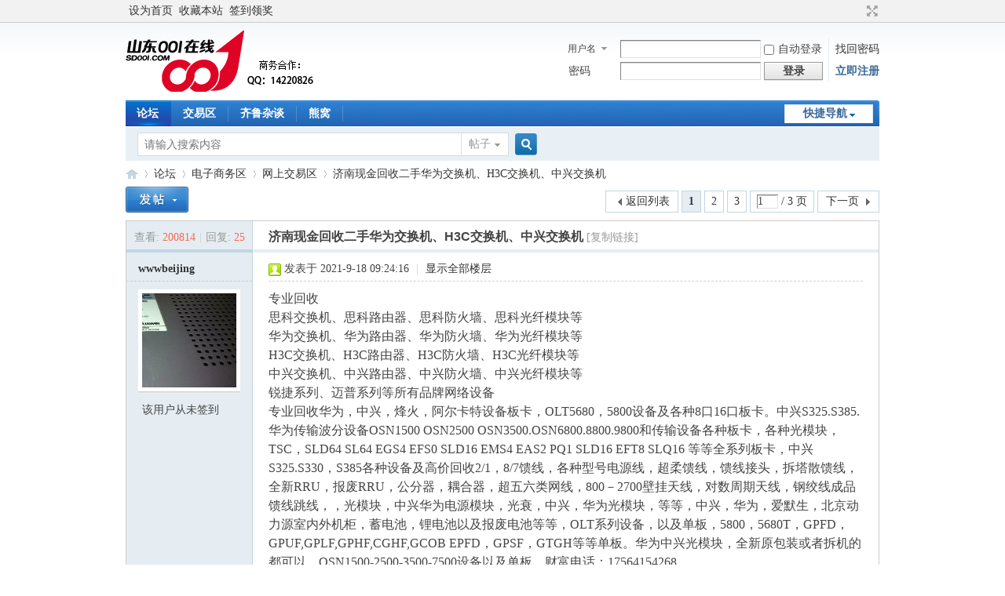

--- FILE ---
content_type: text/html; charset=gbk
request_url: http://sd001.com/10229680p1p1
body_size: 10044
content:
<!DOCTYPE html PUBLIC "-//W3C//DTD XHTML 1.0 Transitional//EN" "http://www.w3.org/TR/xhtml1/DTD/xhtml1-transitional.dtd">
<html xmlns="http://www.w3.org/1999/xhtml">
<head>
<meta http-equiv="Content-Type" content="text/html; charset=gbk" />
<title>济南现金回收二手华为交换机、H3C交换机、中兴交换机-山东001在线 -  Powered by Discuz!</title>
<link href="http://sd001.com/10229680p1p1" rel="canonical" />
<meta name="keywords" content="济南现金回收二手华为交换机、H3C交换机、中兴交换机-济南-网上交易区-山东001在线-济南论坛" />
<meta name="description" content="济南现金回收二手华为交换机、H3C交换机、中兴交换机-济南-专业回收思科交换机、思科路由器、思科防火墙、思科光纤模块等华为交换机、华为路由器、华为防火墙、华为光纤模块等H3C交换机、H3C路由器、H3C防火墙、H3C光纤模块等 ...-网上交易区-山东001在线-济南论坛 " />
<meta name="generator" content="Discuz! X3.4" />
<meta name="author" content="Discuz! Team and Comsenz UI Team" />
<meta name="copyright" content="Discuz!" />
<meta name="MSSmartTagsPreventParsing" content="True" />
<meta http-equiv="MSThemeCompatible" content="Yes" />
<base href="http://sd001.com/" /><link rel="stylesheet" type="text/css" href="data/cache/style_1_common.css?u5Z" /><link rel="stylesheet" type="text/css" href="data/cache/style_1_forum_viewthread.css?u5Z" /><script type="text/javascript">var STYLEID = '1', STATICURL = 'static/', IMGDIR = 'static/image/common', VERHASH = 'u5Z', charset = 'gbk', discuz_uid = '0', cookiepre = 'kOV2_e69e_', cookiedomain = 'sd001.com', cookiepath = '/', showusercard = '1', attackevasive = '0', disallowfloat = 'newthread|reply', creditnotice = '1|存款|点,2|熊币|RMB,3|贡献值|点,4|经验|个,5|好评度|点', defaultstyle = '', REPORTURL = 'aHR0cDovL3NkMDAxLmNvbS8xMDIyOTY4MHAxcDE=', SITEURL = 'http://sd001.com/', JSPATH = 'data/cache/', CSSPATH = 'data/cache/style_', DYNAMICURL = '';</script>
<script src="data/cache/common.js?u5Z" type="text/javascript"></script>
<meta name="application-name" content="山东001在线" />
<meta name="msapplication-tooltip" content="山东001在线" />
<meta name="msapplication-task" content="name=首页;action-uri=http://sd001.com/portal.php;icon-uri=http://sd001.com/static/image/common/portal.ico" /><meta name="msapplication-task" content="name=论坛;action-uri=http://sd001.com/forum.php;icon-uri=http://sd001.com/static/image/common/bbs.ico" />
<meta name="msapplication-task" content="name=熊窝;action-uri=http://sd001.com/home.php;icon-uri=http://sd001.com/static/image/common/home.ico" /><link rel="archives" title="山东001在线" href="http://sd001.com/archiver/" />
<script src="data/cache/forum.js?u5Z" type="text/javascript"></script>
</head>

<body id="nv_forum" class="pg_viewthread" onkeydown="if(event.keyCode==27) return false;">
<div id="append_parent"></div><div id="ajaxwaitid"></div>
<div id="toptb" class="cl">
<div class="wp">
<div class="z"><a href="javascript:;"  onclick="setHomepage('http://m.sd001.com/');">设为首页</a><a href="http://m.sd001.com/"  onclick="addFavorite(this.href, '山东001在线');return false;">收藏本站</a><a href="plugin.php?id=dsu_paulsign:sign	" title="签到领奖" >签到领奖</a></div>
<div class="y">
<a id="switchblind" href="javascript:;" onclick="toggleBlind(this)" title="开启辅助访问" class="switchblind"></a>
<a href="javascript:;" id="switchwidth" onclick="widthauto(this)" title="切换到宽版" class="switchwidth">切换到宽版</a>
</div>
</div>
</div>

<div id="hd">
<div class="wp">
<div class="hdc cl"><h2><a href="./" title="山东001在线"><img src="static/image/common/logo.png" alt="山东001在线" border="0" /></a></h2><script src="data/cache/logging.js?u5Z" type="text/javascript"></script>
<form method="post" autocomplete="off" id="lsform" action="member.php?mod=logging&amp;action=login&amp;loginsubmit=yes&amp;infloat=yes&amp;lssubmit=yes" onsubmit="pwmd5('ls_password');return lsSubmit();">
<div class="fastlg cl">
<span id="return_ls" style="display:none"></span>
<div class="y pns">
<table cellspacing="0" cellpadding="0">
<tr>
<td>
<span class="ftid">
<select name="fastloginfield" id="ls_fastloginfield" width="40" tabindex="900">
<option value="username">用户名</option>
<option value="email">Email</option>
</select>
</span>
<script type="text/javascript">simulateSelect('ls_fastloginfield')</script>
</td>
<td><input type="text" name="username" id="ls_username" autocomplete="off" class="px vm" tabindex="901" /></td>
<td class="fastlg_l"><label for="ls_cookietime"><input type="checkbox" name="cookietime" id="ls_cookietime" class="pc" value="2592000" tabindex="903" />自动登录</label></td>
<td>&nbsp;<a href="javascript:;" onclick="showWindow('login', 'member.php?mod=logging&action=login&viewlostpw=1')">找回密码</a></td>
</tr>
<tr>
<td><label for="ls_password" class="z psw_w">密码</label></td>
<td><input type="password" name="password" id="ls_password" class="px vm" autocomplete="off" tabindex="902" /></td>
<td class="fastlg_l"><button type="submit" class="pn vm" tabindex="904" style="width: 75px;"><em>登录</em></button></td>
<td>&nbsp;<a href="member.php?mod=register" class="xi2 xw1">立即注册</a></td>
</tr>
</table>
<input type="hidden" name="formhash" value="a163c922" />
<input type="hidden" name="quickforward" value="yes" />
<input type="hidden" name="handlekey" value="ls" />
</div>
</div>
</form>

<script src="data/cache/md5.js?u5Z" type="text/javascript" reload="1"></script>
</div>

<div id="nv">
<a href="javascript:;" id="qmenu" onmouseover="delayShow(this, function () {showMenu({'ctrlid':'qmenu','pos':'34!','ctrlclass':'a','duration':2});showForummenu(251);})">快捷导航</a>
<ul><li class="a" id="mn_forum" onmouseover="showMenu({'ctrlid':this.id,'ctrlclass':'hover','duration':2})"><a href="forum.php" hidefocus="true" title="BBS"  >论坛<span>BBS</span></a></li><li id="mn_N7f6a" ><a href="/f251p1sd001" hidefocus="true"  >交易区</a></li><li id="mn_Na5f0" ><a href="/f316p1sd001" hidefocus="true"  >齐鲁杂谈</a></li><li id="mn_home_4" ><a href="home.php" hidefocus="true" title="Space"  >熊窝<span>Space</span></a></li></ul>
</div>
<ul class="p_pop h_pop" id="plugin_menu" style="display: none">  <li><a href="plugin.php?id=dsu_paulsign:sign" id="mn_plink_sign">每日签到</a></li>
 </ul>
<ul class="p_pop h_pop" id="mn_forum_menu" style="display: none"><li><a href="http://www.sd001.com/userapp.php" hidefocus="true" >娱乐</a></li></ul><div id="mu" class="cl">
</div><div id="scbar" class="cl">
<form id="scbar_form" method="post" autocomplete="off" onsubmit="searchFocus($('scbar_txt'))" action="search.php?searchsubmit=yes" target="_blank">
<input type="hidden" name="mod" id="scbar_mod" value="search" />
<input type="hidden" name="formhash" value="a163c922" />
<input type="hidden" name="srchtype" value="title" />
<input type="hidden" name="srhfid" value="251" />
<input type="hidden" name="srhlocality" value="forum::viewthread" />
<table cellspacing="0" cellpadding="0">
<tr>
<td class="scbar_icon_td"></td>
<td class="scbar_txt_td"><input type="text" name="srchtxt" id="scbar_txt" value="请输入搜索内容" autocomplete="off" x-webkit-speech speech /></td>
<td class="scbar_type_td"><a href="javascript:;" id="scbar_type" class="xg1" onclick="showMenu(this.id)" hidefocus="true">搜索</a></td>
<td class="scbar_btn_td"><button type="submit" name="searchsubmit" id="scbar_btn" sc="1" class="pn pnc" value="true"><strong class="xi2">搜索</strong></button></td>
<td class="scbar_hot_td">
<div id="scbar_hot">
</div>
</td>
</tr>
</table>
</form>
</div>
<ul id="scbar_type_menu" class="p_pop" style="display: none;"><li><a href="javascript:;" rel="curforum" fid="251" >本版</a></li><li><a href="javascript:;" rel="article">文章</a></li><li><a href="javascript:;" rel="forum" class="curtype">帖子</a></li><li><a href="javascript:;" rel="user">用户</a></li></ul>
<script type="text/javascript">
initSearchmenu('scbar', '');
</script>
</div>
</div>


<div id="wp" class="wp">
<script type="text/javascript">var fid = parseInt('251'), tid = parseInt('10229680');</script>

<script src="data/cache/forum_viewthread.js?u5Z" type="text/javascript"></script>
<script type="text/javascript">zoomstatus = parseInt(1);var imagemaxwidth = '600';var aimgcount = new Array();</script>

<style id="diy_style" type="text/css"></style>
<!--[diy=diynavtop]--><div id="diynavtop" class="area"></div><!--[/diy]-->
<div id="pt" class="bm cl">
<div class="z">
<a href="./" class="nvhm" title="首页">山东001在线</a><em>&raquo;</em><a href="forum.php">论坛</a> <em>&rsaquo;</em> <a href="forum.php?gid=138">电子商务区</a> <em>&rsaquo;</em> <a href="f251p1sd001">网上交易区</a> <em>&rsaquo;</em> <a href="10229680p1p1">济南现金回收二手华为交换机、H3C交换机、中兴交换机</a>
</div>
</div>

<style id="diy_style" type="text/css"></style>
<div class="wp">
<!--[diy=diy1]--><div id="diy1" class="area"></div><!--[/diy]-->
</div>

<div id="ct" class="wp cl">
<div id="pgt" class="pgs mbm cl ">
<div class="pgt"><div class="pg"><strong>1</strong><a href="10229680p2p1">2</a><a href="10229680p3p1">3</a><label><input type="text" name="custompage" class="px" size="2" title="输入页码，按回车快速跳转" value="1" onkeydown="if(event.keyCode==13) {window.location='forum.php?mod=viewthread&tid=10229680&amp;extra=page%3D1&amp;page='+this.value;; doane(event);}" /><span title="共 3 页"> / 3 页</span></label><a href="10229680p2p1" class="nxt">下一页</a></div></div>
<span class="y pgb"><a href="f251p1sd001">返回列表</a></span>
<a id="newspecial" onmouseover="$('newspecial').id = 'newspecialtmp';this.id = 'newspecial';showMenu({'ctrlid':this.id})" onclick="showWindow('newthread', 'forum.php?mod=post&action=newthread&fid=251')" href="javascript:;" title="发新帖"><img src="static/image/common/pn_post.png" alt="发新帖" /></a></div>



<div id="postlist" class="pl bm">
<table cellspacing="0" cellpadding="0">
<tr>
<td class="pls ptn pbn">
<div class="hm ptn">
<span class="xg1">查看:</span> <span class="xi1">200814</span><span class="pipe">|</span><span class="xg1">回复:</span> <span class="xi1">25</span>
</div>
</td>
<td class="plc ptm pbn vwthd">
<h1 class="ts">
<span id="thread_subject">济南现金回收二手华为交换机、H3C交换机、中兴交换机</span>
</h1>
<span class="xg1">
<a href="10229680p1p1" onclick="return copyThreadUrl(this, '山东001在线')" >[复制链接]</a>
</span>
</td>
</tr>
</table>


<table cellspacing="0" cellpadding="0" class="ad">
<tr>
<td class="pls">
</td>
<td class="plc">
</td>
</tr>
</table><div id="post_36280579" ><table id="pid36280579" class="plhin" summary="pid36280579" cellspacing="0" cellpadding="0">
<tr>
 <td class="pls" rowspan="2">
<div id="favatar36280579" class="pls cl favatar">
<div class="pi">
<div class="authi"><a href="space-uid-705371.html" target="_blank" class="xw1">wwwbeijing</a>
</div>
</div>
<div class="p_pop blk bui card_gender_" id="userinfo36280579" style="display: none; margin-top: -11px;">
<div class="m z">
<div id="userinfo36280579_ma"></div>
</div>
<div class="i y">
<div>
<strong><a href="space-uid-705371.html" target="_blank" class="xi2">wwwbeijing</a></strong>
<em>当前离线</em>
</div><dl class="cl">
<dt>积分</dt><dd><a href="home.php?mod=space&uid=705371&do=profile" target="_blank" class="xi2">2228</a></dd>
</dl><div class="imicn">
<a href="home.php?mod=space&amp;uid=705371&amp;do=profile" target="_blank" title="查看详细资料"><img src="static/image/common/userinfo.gif" alt="查看详细资料" /></a>
<a href="home.php?mod=magic&amp;mid=showip&amp;idtype=user&amp;id=wwwbeijing" id="a_showip_li_36280579" class="xi2" onclick="showWindow(this.id, this.href)"><img src="static//image/magic/showip.small.gif" alt="" /> 窥视卡</a>
<a href="home.php?mod=magic&amp;mid=checkonline&amp;idtype=user&amp;id=wwwbeijing" id="a_repent_36280579" class="xi2" onclick="showWindow(this.id, this.href)"><img src="static//image/magic/checkonline.small.gif" alt="" /> 雷达卡</a>
</div>
<div id="avatarfeed"><span id="threadsortswait"></span></div>
</div>
</div>
<div>
<div class="avatar"><a href="space-uid-705371.html" class="avtm" target="_blank"><img src="http://www.sd001.com/uc_server/data/avatar/000/70/53/71_avatar_middle.jpg" onerror="this.onerror=null;this.src='http://www.sd001.com/uc_server/images/noavatar_middle.gif'" /></a></div>
</div>
<p>该用户从未签到</p></div>
</td>
<td class="plc">
<div class="pi">
<div class="pti">
<div class="pdbt">
</div>
<div class="authi">
<img class="authicn vm" id="authicon36280579" src="static/image/common/online_member.gif" />
<em id="authorposton36280579">发表于 2021-9-18 09:24:16</em>
<span class="pipe">|</span>
<a href="10229680p1p1" rel="nofollow">显示全部楼层</a>
<span class="pipe show">|</span><a href="javascript:;" onclick="readmode($('thread_subject').innerHTML, 36280579);" class="show">阅读模式</a>
</div>
</div>
</div><div class="pct"><style type="text/css">.pcb{margin-right:0}</style><div class="pcb">
 
<div class="t_fsz">
<table cellspacing="0" cellpadding="0"><tr><td class="t_f" id="postmessage_36280579">
专业回收<br />
思科交换机、思科路由器、思科防火墙、思科光纤模块等<br />
华为交换机、华为路由器、华为防火墙、华为光纤模块等<br />
H3C交换机、H3C路由器、H3C防火墙、H3C光纤模块等<br />
中兴交换机、中兴路由器、中兴防火墙、中兴光纤模块等<br />
锐捷系列、迈普系列等所有品牌网络设备<br />
专业回收华为，中兴，烽火，阿尔卡特设备板卡，OLT5680，5800设备及各种8口16口板卡。中兴S325.S385.华为传输波分设备OSN1500 OSN2500 OSN3500.OSN6800.8800.9800和传输设备各种板卡，各种光模块，TSC，SLD64 SL64 EGS4 EFS0 SLD16 EMS4 EAS2 PQ1 SLD16 EFT8 SLQ16 等等全系列板卡，中兴S325.S330，S385各种设备及高价回收2/1，8/7馈线，各种型号电源线，超柔馈线，馈线接头，拆塔散馈线，全新RRU，报废RRU，公分器，耦合器，超五六类网线，800－2700壁挂天线，对数周期天线，钢绞线成品馈线跳线，，光模块，中兴华为电源模块，光衰，中兴，华为光模块，等等，中兴，华为，爱默生，北京动力源室内外机柜，蓄电池，锂电池以及报废电池等等，OLT系列设备，以及单板，5800，5680T，GPFD，GPUF,GPLF,GPHF,CGHF,GCOB EPFD，GPSF，GTGH等等单板。华为中兴光模块，全新原包装或者拆机的都可以，OSN1500-2500-3500-7500设备以及单板，财富电话：17564154268<br />
微信：17564154268<br />
QQ :2115078025<br />
<br />
</td></tr></table>


</div>
<div id="comment_36280579" class="cm">
</div>

<div id="post_rate_div_36280579"></div>
</div>
</div>

</td></tr>
<tr><td class="plc plm">
</td>
</tr>
<tr id="_postposition36280579"></tr>
<tr>
<td class="pls"></td>
<td class="plc" style="overflow:visible;">
<div class="po hin">
<div class="pob cl">
<em>
<a class="fastre" href="forum.php?mod=post&amp;action=reply&amp;fid=251&amp;tid=10229680&amp;reppost=36280579&amp;extra=page%3D1&amp;page=1" onclick="showWindow('reply', this.href)">回复</a>
</em>

<p>
<a href="javascript:;" id="mgc_post_36280579" onmouseover="showMenu(this.id)" class="showmenu">使用道具</a>
<a href="javascript:;" onclick="showWindow('miscreport36280579', 'misc.php?mod=report&rtype=post&rid=36280579&tid=10229680&fid=251', 'get', -1);return false;">举报</a>
</p>

<ul id="mgc_post_36280579_menu" class="p_pop mgcmn" style="display: none;">
<li><a href="home.php?mod=magic&amp;mid=bump&amp;idtype=tid&amp;id=10229680" id="a_bump" onclick="showWindow(this.id, this.href)"><img src="static/image/magic/bump.small.gif" />提升卡</a></li>
<li><a href="home.php?mod=magic&amp;mid=stick&amp;idtype=tid&amp;id=10229680" id="a_stick" onclick="showWindow(this.id, this.href)"><img src="static/image/magic/stick.small.gif" />置顶卡</a></li>
<li><a href="home.php?mod=magic&amp;mid=close&amp;idtype=tid&amp;id=10229680" id="a_stick" onclick="showWindow(this.id, this.href)"><img src="static/image/magic/close.small.gif" />沉默卡</a></li>
<li><a href="home.php?mod=magic&amp;mid=open&amp;idtype=tid&amp;id=10229680" id="a_stick" onclick="showWindow(this.id, this.href)"><img src="static/image/magic/open.small.gif" />喧嚣卡</a></li>
<li><a href="home.php?mod=magic&amp;mid=highlight&amp;idtype=tid&amp;id=10229680" id="a_stick" onclick="showWindow(this.id, this.href)"><img src="static/image/magic/highlight.small.gif" />变色卡</a></li>
<li><a href="home.php?mod=magic&amp;mid=jack&amp;idtype=tid&amp;id=10229680" id="a_jack" onclick="showWindow(this.id, this.href)"><img src="static/image/magic/jack.small.gif" />千斤顶</a></li>
<li><a href="home.php?mod=magic&amp;mid=namepost&amp;idtype=pid&amp;id=36280579:10229680" id="a_namepost_36280579" onclick="showWindow(this.id, this.href)"><img src="static/image/magic/namepost.small.gif" />显身卡</a><li>
</ul>
<script type="text/javascript" reload="1">checkmgcmn('post_36280579')</script>
</div>
</div>
</td>
</tr>
<tr class="ad">
<td class="pls">
</td>
<td class="plc">
</td>
</tr>
</table>
</div><div id="post_36362662" ><table id="pid36362662" class="plhin" summary="pid36362662" cellspacing="0" cellpadding="0">
<tr>
 <td class="pls" rowspan="2">
<div id="favatar36362662" class="pls cl favatar">
<div class="pi">
<div class="authi"><a href="space-uid-705371.html" target="_blank" class="xw1">wwwbeijing</a>
</div>
</div>
<div class="p_pop blk bui card_gender_" id="userinfo36362662" style="display: none; margin-top: -11px;">
<div class="m z">
<div id="userinfo36362662_ma"></div>
</div>
<div class="i y">
<div>
<strong><a href="space-uid-705371.html" target="_blank" class="xi2">wwwbeijing</a></strong>
<em>当前离线</em>
</div><dl class="cl">
<dt>积分</dt><dd><a href="home.php?mod=space&uid=705371&do=profile" target="_blank" class="xi2">2228</a></dd>
</dl><div class="imicn">
<a href="home.php?mod=space&amp;uid=705371&amp;do=profile" target="_blank" title="查看详细资料"><img src="static/image/common/userinfo.gif" alt="查看详细资料" /></a>
<a href="home.php?mod=magic&amp;mid=showip&amp;idtype=user&amp;id=wwwbeijing" id="a_showip_li_36362662" class="xi2" onclick="showWindow(this.id, this.href)"><img src="static//image/magic/showip.small.gif" alt="" /> 窥视卡</a>
<a href="home.php?mod=magic&amp;mid=checkonline&amp;idtype=user&amp;id=wwwbeijing" id="a_repent_36362662" class="xi2" onclick="showWindow(this.id, this.href)"><img src="static//image/magic/checkonline.small.gif" alt="" /> 雷达卡</a>
</div>
<div id="avatarfeed"><span id="threadsortswait"></span></div>
</div>
</div>
<div>
<div class="avatar"><a href="space-uid-705371.html" class="avtm" target="_blank"><img src="http://www.sd001.com/uc_server/data/avatar/000/70/53/71_avatar_middle.jpg" onerror="this.onerror=null;this.src='http://www.sd001.com/uc_server/images/noavatar_middle.gif'" /></a></div>
</div>
<p>该用户从未签到</p></div>
</td>
<td class="plc">
<div class="pi">
<div class="pti">
<div class="pdbt">
</div>
<div class="authi">
<img class="authicn vm" id="authicon36362662" src="static/image/common/ico_lz.png" />
&nbsp;楼主<span class="pipe">|</span>
<em id="authorposton36362662">发表于 2021-10-8 10:09:07</em>
<span class="pipe">|</span>
<a href="10229680p1p1" rel="nofollow">显示全部楼层</a>
</div>
</div>
</div><div class="pct"><div class="pcb">
<div class="t_fsz">
<table cellspacing="0" cellpadding="0"><tr><td class="t_f" id="postmessage_36362662">
sdfgh fdfh </td></tr></table>


</div>
<div id="comment_36362662" class="cm">
</div>

<div id="post_rate_div_36362662"></div>
</div>
</div>

</td></tr>
<tr><td class="plc plm">
</td>
</tr>
<tr id="_postposition36362662"></tr>
<tr>
<td class="pls"></td>
<td class="plc" style="overflow:visible;">
<div class="po hin">
<div class="pob cl">
<em>
<a class="fastre" href="forum.php?mod=post&amp;action=reply&amp;fid=251&amp;tid=10229680&amp;repquote=36362662&amp;extra=page%3D1&amp;page=1" onclick="showWindow('reply', this.href)">回复</a>
</em>

<p>
<a href="javascript:;" id="mgc_post_36362662" onmouseover="showMenu(this.id)" class="showmenu">使用道具</a>
<a href="javascript:;" onclick="showWindow('miscreport36362662', 'misc.php?mod=report&rtype=post&rid=36362662&tid=10229680&fid=251', 'get', -1);return false;">举报</a>
</p>

<ul id="mgc_post_36362662_menu" class="p_pop mgcmn" style="display: none;">
<li><a href="home.php?mod=magic&amp;mid=namepost&amp;idtype=pid&amp;id=36362662:10229680" id="a_namepost_36362662" onclick="showWindow(this.id, this.href)"><img src="static/image/magic/namepost.small.gif" />显身卡</a><li>
</ul>
<script type="text/javascript" reload="1">checkmgcmn('post_36362662')</script>
</div>
</div>
</td>
</tr>
<tr class="ad">
<td class="pls">
</td>
<td class="plc">
</td>
</tr>
</table>
</div><div id="post_36380103" ><table id="pid36380103" class="plhin" summary="pid36380103" cellspacing="0" cellpadding="0">
<tr>
 <td class="pls" rowspan="2">
<div id="favatar36380103" class="pls cl favatar">
<div class="pi">
<div class="authi"><a href="space-uid-4828.html" target="_blank" class="xw1">枫飞天翔</a>
</div>
</div>
<div class="p_pop blk bui card_gender_" id="userinfo36380103" style="display: none; margin-top: -11px;">
<div class="m z">
<div id="userinfo36380103_ma"></div>
</div>
<div class="i y">
<div>
<strong><a href="space-uid-4828.html" target="_blank" class="xi2">枫飞天翔</a></strong>
<em>当前离线</em>
</div><dl class="cl">
<dt>积分</dt><dd><a href="home.php?mod=space&uid=4828&do=profile" target="_blank" class="xi2">12980</a></dd>
</dl><div class="imicn">
<a href="home.php?mod=space&amp;uid=4828&amp;do=profile" target="_blank" title="查看详细资料"><img src="static/image/common/userinfo.gif" alt="查看详细资料" /></a>
<a href="home.php?mod=magic&amp;mid=showip&amp;idtype=user&amp;id=%B7%E3%B7%C9%CC%EC%CF%E8" id="a_showip_li_36380103" class="xi2" onclick="showWindow(this.id, this.href)"><img src="static//image/magic/showip.small.gif" alt="" /> 窥视卡</a>
<a href="home.php?mod=magic&amp;mid=checkonline&amp;idtype=user&amp;id=%B7%E3%B7%C9%CC%EC%CF%E8" id="a_repent_36380103" class="xi2" onclick="showWindow(this.id, this.href)"><img src="static//image/magic/checkonline.small.gif" alt="" /> 雷达卡</a>
</div>
<div id="avatarfeed"><span id="threadsortswait"></span></div>
</div>
</div>
<div>
<div class="avatar"><a href="space-uid-4828.html" class="avtm" target="_blank"><img src="http://www.sd001.com/uc_server/data/avatar/000/00/48/28_avatar_middle.jpg" onerror="this.onerror=null;this.src='http://www.sd001.com/uc_server/images/noavatar_middle.gif'" /></a></div>
</div>
<p>该用户从未签到</p></div>
</td>
<td class="plc">
<div class="pi">
<div class="pti">
<div class="pdbt">
</div>
<div class="authi">
<img class="authicn vm" id="authicon36380103" src="static/image/common/online_member.gif" />
<em id="authorposton36380103">发表于 2021-10-14 16:07:48</em>
<span class="pipe">|</span>
<a href="10229680p1p1" rel="nofollow">显示全部楼层</a>
</div>
</div>
</div><div class="pct"><div class="pcb">
<div class="t_fsz">
<table cellspacing="0" cellpadding="0"><tr><td class="t_f" id="postmessage_36380103">
华为的 S9306和 S12708收么</td></tr></table>


</div>
<div id="comment_36380103" class="cm">
</div>

<div id="post_rate_div_36380103"></div>
</div>
</div>

</td></tr>
<tr><td class="plc plm">
</td>
</tr>
<tr id="_postposition36380103"></tr>
<tr>
<td class="pls"></td>
<td class="plc" style="overflow:visible;">
<div class="po hin">
<div class="pob cl">
<em>
<a class="fastre" href="forum.php?mod=post&amp;action=reply&amp;fid=251&amp;tid=10229680&amp;repquote=36380103&amp;extra=page%3D1&amp;page=1" onclick="showWindow('reply', this.href)">回复</a>
<a class="replyadd" href="forum.php?mod=misc&amp;action=postreview&amp;do=support&amp;tid=10229680&amp;pid=36380103&amp;hash=a163c922"  onclick="showWindow('login', this.href)" onmouseover="this.title = ($('review_support_36380103').innerHTML ? $('review_support_36380103').innerHTML : 0) + ' 人 支持'">支持 <span id="review_support_36380103"></span></a>
<a class="replysubtract" href="forum.php?mod=misc&amp;action=postreview&amp;do=against&amp;tid=10229680&amp;pid=36380103&amp;hash=a163c922"  onclick="showWindow('login', this.href)" onmouseover="this.title = ($('review_against_36380103').innerHTML ? $('review_against_36380103').innerHTML : 0) + ' 人 反对'">反对 <span id="review_against_36380103"></span></a>
</em>

<p>
<a href="javascript:;" id="mgc_post_36380103" onmouseover="showMenu(this.id)" class="showmenu">使用道具</a>
<a href="javascript:;" onclick="showWindow('miscreport36380103', 'misc.php?mod=report&rtype=post&rid=36380103&tid=10229680&fid=251', 'get', -1);return false;">举报</a>
</p>

<ul id="mgc_post_36380103_menu" class="p_pop mgcmn" style="display: none;">
<li><a href="home.php?mod=magic&amp;mid=namepost&amp;idtype=pid&amp;id=36380103:10229680" id="a_namepost_36380103" onclick="showWindow(this.id, this.href)"><img src="static/image/magic/namepost.small.gif" />显身卡</a><li>
</ul>
<script type="text/javascript" reload="1">checkmgcmn('post_36380103')</script>
</div>
</div>
</td>
</tr>
<tr class="ad">
<td class="pls">
</td>
<td class="plc">
</td>
</tr>
</table>
</div><div id="post_36392162" ><table id="pid36392162" class="plhin" summary="pid36392162" cellspacing="0" cellpadding="0">
<tr>
 <td class="pls" rowspan="2">
<div id="favatar36392162" class="pls cl favatar">
<div class="pi">
<div class="authi"><a href="space-uid-705371.html" target="_blank" class="xw1">wwwbeijing</a>
</div>
</div>
<div class="p_pop blk bui card_gender_" id="userinfo36392162" style="display: none; margin-top: -11px;">
<div class="m z">
<div id="userinfo36392162_ma"></div>
</div>
<div class="i y">
<div>
<strong><a href="space-uid-705371.html" target="_blank" class="xi2">wwwbeijing</a></strong>
<em>当前离线</em>
</div><dl class="cl">
<dt>积分</dt><dd><a href="home.php?mod=space&uid=705371&do=profile" target="_blank" class="xi2">2228</a></dd>
</dl><div class="imicn">
<a href="home.php?mod=space&amp;uid=705371&amp;do=profile" target="_blank" title="查看详细资料"><img src="static/image/common/userinfo.gif" alt="查看详细资料" /></a>
<a href="home.php?mod=magic&amp;mid=showip&amp;idtype=user&amp;id=wwwbeijing" id="a_showip_li_36392162" class="xi2" onclick="showWindow(this.id, this.href)"><img src="static//image/magic/showip.small.gif" alt="" /> 窥视卡</a>
<a href="home.php?mod=magic&amp;mid=checkonline&amp;idtype=user&amp;id=wwwbeijing" id="a_repent_36392162" class="xi2" onclick="showWindow(this.id, this.href)"><img src="static//image/magic/checkonline.small.gif" alt="" /> 雷达卡</a>
</div>
<div id="avatarfeed"><span id="threadsortswait"></span></div>
</div>
</div>
<div>
<div class="avatar"><a href="space-uid-705371.html" class="avtm" target="_blank"><img src="http://www.sd001.com/uc_server/data/avatar/000/70/53/71_avatar_middle.jpg" onerror="this.onerror=null;this.src='http://www.sd001.com/uc_server/images/noavatar_middle.gif'" /></a></div>
</div>
<p>该用户从未签到</p></div>
</td>
<td class="plc">
<div class="pi">
<div class="pti">
<div class="pdbt">
</div>
<div class="authi">
<img class="authicn vm" id="authicon36392162" src="static/image/common/ico_lz.png" />
&nbsp;楼主<span class="pipe">|</span>
<em id="authorposton36392162">发表于 2021-10-19 09:10:27</em>
<span class="pipe">|</span>
<a href="10229680p1p1" rel="nofollow">显示全部楼层</a>
</div>
</div>
</div><div class="pct"><div class="pcb">
<div class="t_fsz">
<table cellspacing="0" cellpadding="0"><tr><td class="t_f" id="postmessage_36392162">
<div class="quote"><blockquote><font size="2"><a href="http://sd001.com/forum.php?mod=redirect&amp;goto=findpost&amp;pid=36380103&amp;ptid=10229680" target="_blank"><font color="#999999">枫飞天翔 发表于 2021-10-14 16:07</font></a></font><br />
华为的 S9306和 S12708收么</blockquote></div><br />
私聊。我微信：17564154268<br />
</td></tr></table>


</div>
<div id="comment_36392162" class="cm">
</div>

<div id="post_rate_div_36392162"></div>
</div>
</div>

</td></tr>
<tr><td class="plc plm">
</td>
</tr>
<tr id="_postposition36392162"></tr>
<tr>
<td class="pls"></td>
<td class="plc" style="overflow:visible;">
<div class="po hin">
<div class="pob cl">
<em>
<a class="fastre" href="forum.php?mod=post&amp;action=reply&amp;fid=251&amp;tid=10229680&amp;repquote=36392162&amp;extra=page%3D1&amp;page=1" onclick="showWindow('reply', this.href)">回复</a>
<a class="replyadd" href="forum.php?mod=misc&amp;action=postreview&amp;do=support&amp;tid=10229680&amp;pid=36392162&amp;hash=a163c922"  onclick="showWindow('login', this.href)" onmouseover="this.title = ($('review_support_36392162').innerHTML ? $('review_support_36392162').innerHTML : 0) + ' 人 支持'">支持 <span id="review_support_36392162"></span></a>
<a class="replysubtract" href="forum.php?mod=misc&amp;action=postreview&amp;do=against&amp;tid=10229680&amp;pid=36392162&amp;hash=a163c922"  onclick="showWindow('login', this.href)" onmouseover="this.title = ($('review_against_36392162').innerHTML ? $('review_against_36392162').innerHTML : 0) + ' 人 反对'">反对 <span id="review_against_36392162"></span></a>
</em>

<p>
<a href="javascript:;" id="mgc_post_36392162" onmouseover="showMenu(this.id)" class="showmenu">使用道具</a>
<a href="javascript:;" onclick="showWindow('miscreport36392162', 'misc.php?mod=report&rtype=post&rid=36392162&tid=10229680&fid=251', 'get', -1);return false;">举报</a>
</p>

<ul id="mgc_post_36392162_menu" class="p_pop mgcmn" style="display: none;">
<li><a href="home.php?mod=magic&amp;mid=namepost&amp;idtype=pid&amp;id=36392162:10229680" id="a_namepost_36392162" onclick="showWindow(this.id, this.href)"><img src="static/image/magic/namepost.small.gif" />显身卡</a><li>
</ul>
<script type="text/javascript" reload="1">checkmgcmn('post_36392162')</script>
</div>
</div>
</td>
</tr>
<tr class="ad">
<td class="pls">
</td>
<td class="plc">
</td>
</tr>
</table>
</div><div id="post_36414181" ><table id="pid36414181" class="plhin" summary="pid36414181" cellspacing="0" cellpadding="0">
<tr>
 <td class="pls" rowspan="2">
<div id="favatar36414181" class="pls cl favatar">
<div class="pi">
<div class="authi"><a href="space-uid-705371.html" target="_blank" class="xw1">wwwbeijing</a>
</div>
</div>
<div class="p_pop blk bui card_gender_" id="userinfo36414181" style="display: none; margin-top: -11px;">
<div class="m z">
<div id="userinfo36414181_ma"></div>
</div>
<div class="i y">
<div>
<strong><a href="space-uid-705371.html" target="_blank" class="xi2">wwwbeijing</a></strong>
<em>当前离线</em>
</div><dl class="cl">
<dt>积分</dt><dd><a href="home.php?mod=space&uid=705371&do=profile" target="_blank" class="xi2">2228</a></dd>
</dl><div class="imicn">
<a href="home.php?mod=space&amp;uid=705371&amp;do=profile" target="_blank" title="查看详细资料"><img src="static/image/common/userinfo.gif" alt="查看详细资料" /></a>
<a href="home.php?mod=magic&amp;mid=showip&amp;idtype=user&amp;id=wwwbeijing" id="a_showip_li_36414181" class="xi2" onclick="showWindow(this.id, this.href)"><img src="static//image/magic/showip.small.gif" alt="" /> 窥视卡</a>
<a href="home.php?mod=magic&amp;mid=checkonline&amp;idtype=user&amp;id=wwwbeijing" id="a_repent_36414181" class="xi2" onclick="showWindow(this.id, this.href)"><img src="static//image/magic/checkonline.small.gif" alt="" /> 雷达卡</a>
</div>
<div id="avatarfeed"><span id="threadsortswait"></span></div>
</div>
</div>
<div>
<div class="avatar"><a href="space-uid-705371.html" class="avtm" target="_blank"><img src="http://www.sd001.com/uc_server/data/avatar/000/70/53/71_avatar_middle.jpg" onerror="this.onerror=null;this.src='http://www.sd001.com/uc_server/images/noavatar_middle.gif'" /></a></div>
</div>
<p>该用户从未签到</p></div>
</td>
<td class="plc">
<div class="pi">
<div class="pti">
<div class="pdbt">
</div>
<div class="authi">
<img class="authicn vm" id="authicon36414181" src="static/image/common/ico_lz.png" />
&nbsp;楼主<span class="pipe">|</span>
<em id="authorposton36414181">发表于 2021-10-26 10:36:51</em>
<span class="pipe">|</span>
<a href="10229680p1p1" rel="nofollow">显示全部楼层</a>
</div>
</div>
</div><div class="pct"><div class="pcb">
<div class="t_fsz">
<table cellspacing="0" cellpadding="0"><tr><td class="t_f" id="postmessage_36414181">
天师点击量正是正是</td></tr></table>


</div>
<div id="comment_36414181" class="cm">
</div>

<div id="post_rate_div_36414181"></div>
</div>
</div>

</td></tr>
<tr><td class="plc plm">
</td>
</tr>
<tr id="_postposition36414181"></tr>
<tr>
<td class="pls"></td>
<td class="plc" style="overflow:visible;">
<div class="po hin">
<div class="pob cl">
<em>
<a class="fastre" href="forum.php?mod=post&amp;action=reply&amp;fid=251&amp;tid=10229680&amp;repquote=36414181&amp;extra=page%3D1&amp;page=1" onclick="showWindow('reply', this.href)">回复</a>
<a class="replyadd" href="forum.php?mod=misc&amp;action=postreview&amp;do=support&amp;tid=10229680&amp;pid=36414181&amp;hash=a163c922"  onclick="showWindow('login', this.href)" onmouseover="this.title = ($('review_support_36414181').innerHTML ? $('review_support_36414181').innerHTML : 0) + ' 人 支持'">支持 <span id="review_support_36414181"></span></a>
<a class="replysubtract" href="forum.php?mod=misc&amp;action=postreview&amp;do=against&amp;tid=10229680&amp;pid=36414181&amp;hash=a163c922"  onclick="showWindow('login', this.href)" onmouseover="this.title = ($('review_against_36414181').innerHTML ? $('review_against_36414181').innerHTML : 0) + ' 人 反对'">反对 <span id="review_against_36414181"></span></a>
</em>

<p>
<a href="javascript:;" id="mgc_post_36414181" onmouseover="showMenu(this.id)" class="showmenu">使用道具</a>
<a href="javascript:;" onclick="showWindow('miscreport36414181', 'misc.php?mod=report&rtype=post&rid=36414181&tid=10229680&fid=251', 'get', -1);return false;">举报</a>
</p>

<ul id="mgc_post_36414181_menu" class="p_pop mgcmn" style="display: none;">
<li><a href="home.php?mod=magic&amp;mid=namepost&amp;idtype=pid&amp;id=36414181:10229680" id="a_namepost_36414181" onclick="showWindow(this.id, this.href)"><img src="static/image/magic/namepost.small.gif" />显身卡</a><li>
</ul>
<script type="text/javascript" reload="1">checkmgcmn('post_36414181')</script>
</div>
</div>
</td>
</tr>
<tr class="ad">
<td class="pls">
</td>
<td class="plc">
</td>
</tr>
</table>
</div><div id="post_36417649" ><table id="pid36417649" class="plhin" summary="pid36417649" cellspacing="0" cellpadding="0">
<tr>
 <td class="pls" rowspan="2">
<div id="favatar36417649" class="pls cl favatar">
<div class="pi">
<div class="authi"><a href="space-uid-705371.html" target="_blank" class="xw1">wwwbeijing</a>
</div>
</div>
<div class="p_pop blk bui card_gender_" id="userinfo36417649" style="display: none; margin-top: -11px;">
<div class="m z">
<div id="userinfo36417649_ma"></div>
</div>
<div class="i y">
<div>
<strong><a href="space-uid-705371.html" target="_blank" class="xi2">wwwbeijing</a></strong>
<em>当前离线</em>
</div><dl class="cl">
<dt>积分</dt><dd><a href="home.php?mod=space&uid=705371&do=profile" target="_blank" class="xi2">2228</a></dd>
</dl><div class="imicn">
<a href="home.php?mod=space&amp;uid=705371&amp;do=profile" target="_blank" title="查看详细资料"><img src="static/image/common/userinfo.gif" alt="查看详细资料" /></a>
<a href="home.php?mod=magic&amp;mid=showip&amp;idtype=user&amp;id=wwwbeijing" id="a_showip_li_36417649" class="xi2" onclick="showWindow(this.id, this.href)"><img src="static//image/magic/showip.small.gif" alt="" /> 窥视卡</a>
<a href="home.php?mod=magic&amp;mid=checkonline&amp;idtype=user&amp;id=wwwbeijing" id="a_repent_36417649" class="xi2" onclick="showWindow(this.id, this.href)"><img src="static//image/magic/checkonline.small.gif" alt="" /> 雷达卡</a>
</div>
<div id="avatarfeed"><span id="threadsortswait"></span></div>
</div>
</div>
<div>
<div class="avatar"><a href="space-uid-705371.html" class="avtm" target="_blank"><img src="http://www.sd001.com/uc_server/data/avatar/000/70/53/71_avatar_middle.jpg" onerror="this.onerror=null;this.src='http://www.sd001.com/uc_server/images/noavatar_middle.gif'" /></a></div>
</div>
<p>该用户从未签到</p></div>
</td>
<td class="plc">
<div class="pi">
<div class="pti">
<div class="pdbt">
</div>
<div class="authi">
<img class="authicn vm" id="authicon36417649" src="static/image/common/ico_lz.png" />
&nbsp;楼主<span class="pipe">|</span>
<em id="authorposton36417649">发表于 2021-10-27 10:37:13</em>
<span class="pipe">|</span>
<a href="10229680p1p1" rel="nofollow">显示全部楼层</a>
</div>
</div>
</div><div class="pct"><div class="pcb">
<div class="t_fsz">
<table cellspacing="0" cellpadding="0"><tr><td class="t_f" id="postmessage_36417649">
梅花三弄 杠顶戴 一</td></tr></table>


</div>
<div id="comment_36417649" class="cm">
</div>

<div id="post_rate_div_36417649"></div>
</div>
</div>

</td></tr>
<tr><td class="plc plm">
</td>
</tr>
<tr id="_postposition36417649"></tr>
<tr>
<td class="pls"></td>
<td class="plc" style="overflow:visible;">
<div class="po hin">
<div class="pob cl">
<em>
<a class="fastre" href="forum.php?mod=post&amp;action=reply&amp;fid=251&amp;tid=10229680&amp;repquote=36417649&amp;extra=page%3D1&amp;page=1" onclick="showWindow('reply', this.href)">回复</a>
<a class="replyadd" href="forum.php?mod=misc&amp;action=postreview&amp;do=support&amp;tid=10229680&amp;pid=36417649&amp;hash=a163c922"  onclick="showWindow('login', this.href)" onmouseover="this.title = ($('review_support_36417649').innerHTML ? $('review_support_36417649').innerHTML : 0) + ' 人 支持'">支持 <span id="review_support_36417649"></span></a>
<a class="replysubtract" href="forum.php?mod=misc&amp;action=postreview&amp;do=against&amp;tid=10229680&amp;pid=36417649&amp;hash=a163c922"  onclick="showWindow('login', this.href)" onmouseover="this.title = ($('review_against_36417649').innerHTML ? $('review_against_36417649').innerHTML : 0) + ' 人 反对'">反对 <span id="review_against_36417649"></span></a>
</em>

<p>
<a href="javascript:;" id="mgc_post_36417649" onmouseover="showMenu(this.id)" class="showmenu">使用道具</a>
<a href="javascript:;" onclick="showWindow('miscreport36417649', 'misc.php?mod=report&rtype=post&rid=36417649&tid=10229680&fid=251', 'get', -1);return false;">举报</a>
</p>

<ul id="mgc_post_36417649_menu" class="p_pop mgcmn" style="display: none;">
<li><a href="home.php?mod=magic&amp;mid=namepost&amp;idtype=pid&amp;id=36417649:10229680" id="a_namepost_36417649" onclick="showWindow(this.id, this.href)"><img src="static/image/magic/namepost.small.gif" />显身卡</a><li>
</ul>
<script type="text/javascript" reload="1">checkmgcmn('post_36417649')</script>
</div>
</div>
</td>
</tr>
<tr class="ad">
<td class="pls">
</td>
<td class="plc">
</td>
</tr>
</table>
</div><div id="post_36422353" ><table id="pid36422353" class="plhin" summary="pid36422353" cellspacing="0" cellpadding="0">
<tr>
 <td class="pls" rowspan="2">
<div id="favatar36422353" class="pls cl favatar">
<div class="pi">
<div class="authi"><a href="space-uid-705371.html" target="_blank" class="xw1">wwwbeijing</a>
</div>
</div>
<div class="p_pop blk bui card_gender_" id="userinfo36422353" style="display: none; margin-top: -11px;">
<div class="m z">
<div id="userinfo36422353_ma"></div>
</div>
<div class="i y">
<div>
<strong><a href="space-uid-705371.html" target="_blank" class="xi2">wwwbeijing</a></strong>
<em>当前离线</em>
</div><dl class="cl">
<dt>积分</dt><dd><a href="home.php?mod=space&uid=705371&do=profile" target="_blank" class="xi2">2228</a></dd>
</dl><div class="imicn">
<a href="home.php?mod=space&amp;uid=705371&amp;do=profile" target="_blank" title="查看详细资料"><img src="static/image/common/userinfo.gif" alt="查看详细资料" /></a>
<a href="home.php?mod=magic&amp;mid=showip&amp;idtype=user&amp;id=wwwbeijing" id="a_showip_li_36422353" class="xi2" onclick="showWindow(this.id, this.href)"><img src="static//image/magic/showip.small.gif" alt="" /> 窥视卡</a>
<a href="home.php?mod=magic&amp;mid=checkonline&amp;idtype=user&amp;id=wwwbeijing" id="a_repent_36422353" class="xi2" onclick="showWindow(this.id, this.href)"><img src="static//image/magic/checkonline.small.gif" alt="" /> 雷达卡</a>
</div>
<div id="avatarfeed"><span id="threadsortswait"></span></div>
</div>
</div>
<div>
<div class="avatar"><a href="space-uid-705371.html" class="avtm" target="_blank"><img src="http://www.sd001.com/uc_server/data/avatar/000/70/53/71_avatar_middle.jpg" onerror="this.onerror=null;this.src='http://www.sd001.com/uc_server/images/noavatar_middle.gif'" /></a></div>
</div>
<p>该用户从未签到</p></div>
</td>
<td class="plc">
<div class="pi">
<div class="pti">
<div class="pdbt">
</div>
<div class="authi">
<img class="authicn vm" id="authicon36422353" src="static/image/common/ico_lz.png" />
&nbsp;楼主<span class="pipe">|</span>
<em id="authorposton36422353">发表于 2021-10-28 16:58:04</em>
<span class="pipe">|</span>
<a href="10229680p1p1" rel="nofollow">显示全部楼层</a>
</div>
</div>
</div><div class="pct"><div class="pcb">
<div class="t_fsz">
<table cellspacing="0" cellpadding="0"><tr><td class="t_f" id="postmessage_36422353">
wegh es gdf gg <br />
</td></tr></table>


</div>
<div id="comment_36422353" class="cm">
</div>

<div id="post_rate_div_36422353"></div>
</div>
</div>

</td></tr>
<tr><td class="plc plm">
</td>
</tr>
<tr id="_postposition36422353"></tr>
<tr>
<td class="pls"></td>
<td class="plc" style="overflow:visible;">
<div class="po hin">
<div class="pob cl">
<em>
<a class="fastre" href="forum.php?mod=post&amp;action=reply&amp;fid=251&amp;tid=10229680&amp;repquote=36422353&amp;extra=page%3D1&amp;page=1" onclick="showWindow('reply', this.href)">回复</a>
<a class="replyadd" href="forum.php?mod=misc&amp;action=postreview&amp;do=support&amp;tid=10229680&amp;pid=36422353&amp;hash=a163c922"  onclick="showWindow('login', this.href)" onmouseover="this.title = ($('review_support_36422353').innerHTML ? $('review_support_36422353').innerHTML : 0) + ' 人 支持'">支持 <span id="review_support_36422353"></span></a>
<a class="replysubtract" href="forum.php?mod=misc&amp;action=postreview&amp;do=against&amp;tid=10229680&amp;pid=36422353&amp;hash=a163c922"  onclick="showWindow('login', this.href)" onmouseover="this.title = ($('review_against_36422353').innerHTML ? $('review_against_36422353').innerHTML : 0) + ' 人 反对'">反对 <span id="review_against_36422353"></span></a>
</em>

<p>
<a href="javascript:;" id="mgc_post_36422353" onmouseover="showMenu(this.id)" class="showmenu">使用道具</a>
<a href="javascript:;" onclick="showWindow('miscreport36422353', 'misc.php?mod=report&rtype=post&rid=36422353&tid=10229680&fid=251', 'get', -1);return false;">举报</a>
</p>

<ul id="mgc_post_36422353_menu" class="p_pop mgcmn" style="display: none;">
<li><a href="home.php?mod=magic&amp;mid=namepost&amp;idtype=pid&amp;id=36422353:10229680" id="a_namepost_36422353" onclick="showWindow(this.id, this.href)"><img src="static/image/magic/namepost.small.gif" />显身卡</a><li>
</ul>
<script type="text/javascript" reload="1">checkmgcmn('post_36422353')</script>
</div>
</div>
</td>
</tr>
<tr class="ad">
<td class="pls">
</td>
<td class="plc">
</td>
</tr>
</table>
</div><div id="post_36436571" ><table id="pid36436571" class="plhin" summary="pid36436571" cellspacing="0" cellpadding="0">
<tr>
 <td class="pls" rowspan="2">
<div id="favatar36436571" class="pls cl favatar">
<div class="pi">
<div class="authi"><a href="space-uid-705371.html" target="_blank" class="xw1">wwwbeijing</a>
</div>
</div>
<div class="p_pop blk bui card_gender_" id="userinfo36436571" style="display: none; margin-top: -11px;">
<div class="m z">
<div id="userinfo36436571_ma"></div>
</div>
<div class="i y">
<div>
<strong><a href="space-uid-705371.html" target="_blank" class="xi2">wwwbeijing</a></strong>
<em>当前离线</em>
</div><dl class="cl">
<dt>积分</dt><dd><a href="home.php?mod=space&uid=705371&do=profile" target="_blank" class="xi2">2228</a></dd>
</dl><div class="imicn">
<a href="home.php?mod=space&amp;uid=705371&amp;do=profile" target="_blank" title="查看详细资料"><img src="static/image/common/userinfo.gif" alt="查看详细资料" /></a>
<a href="home.php?mod=magic&amp;mid=showip&amp;idtype=user&amp;id=wwwbeijing" id="a_showip_li_36436571" class="xi2" onclick="showWindow(this.id, this.href)"><img src="static//image/magic/showip.small.gif" alt="" /> 窥视卡</a>
<a href="home.php?mod=magic&amp;mid=checkonline&amp;idtype=user&amp;id=wwwbeijing" id="a_repent_36436571" class="xi2" onclick="showWindow(this.id, this.href)"><img src="static//image/magic/checkonline.small.gif" alt="" /> 雷达卡</a>
</div>
<div id="avatarfeed"><span id="threadsortswait"></span></div>
</div>
</div>
<div>
<div class="avatar"><a href="space-uid-705371.html" class="avtm" target="_blank"><img src="http://www.sd001.com/uc_server/data/avatar/000/70/53/71_avatar_middle.jpg" onerror="this.onerror=null;this.src='http://www.sd001.com/uc_server/images/noavatar_middle.gif'" /></a></div>
</div>
<p>该用户从未签到</p></div>
</td>
<td class="plc">
<div class="pi">
<div class="pti">
<div class="pdbt">
</div>
<div class="authi">
<img class="authicn vm" id="authicon36436571" src="static/image/common/ico_lz.png" />
&nbsp;楼主<span class="pipe">|</span>
<em id="authorposton36436571">发表于 2021-11-2 15:51:42</em>
<span class="pipe">|</span>
<a href="10229680p1p1" rel="nofollow">显示全部楼层</a>
</div>
</div>
</div><div class="pct"><div class="pcb">
<div class="t_fsz">
<table cellspacing="0" cellpadding="0"><tr><td class="t_f" id="postmessage_36436571">
sasdgafdsgfg</td></tr></table>


</div>
<div id="comment_36436571" class="cm">
</div>

<div id="post_rate_div_36436571"></div>
</div>
</div>

</td></tr>
<tr><td class="plc plm">
</td>
</tr>
<tr id="_postposition36436571"></tr>
<tr>
<td class="pls"></td>
<td class="plc" style="overflow:visible;">
<div class="po hin">
<div class="pob cl">
<em>
<a class="fastre" href="forum.php?mod=post&amp;action=reply&amp;fid=251&amp;tid=10229680&amp;repquote=36436571&amp;extra=page%3D1&amp;page=1" onclick="showWindow('reply', this.href)">回复</a>
<a class="replyadd" href="forum.php?mod=misc&amp;action=postreview&amp;do=support&amp;tid=10229680&amp;pid=36436571&amp;hash=a163c922"  onclick="showWindow('login', this.href)" onmouseover="this.title = ($('review_support_36436571').innerHTML ? $('review_support_36436571').innerHTML : 0) + ' 人 支持'">支持 <span id="review_support_36436571"></span></a>
<a class="replysubtract" href="forum.php?mod=misc&amp;action=postreview&amp;do=against&amp;tid=10229680&amp;pid=36436571&amp;hash=a163c922"  onclick="showWindow('login', this.href)" onmouseover="this.title = ($('review_against_36436571').innerHTML ? $('review_against_36436571').innerHTML : 0) + ' 人 反对'">反对 <span id="review_against_36436571"></span></a>
</em>

<p>
<a href="javascript:;" id="mgc_post_36436571" onmouseover="showMenu(this.id)" class="showmenu">使用道具</a>
<a href="javascript:;" onclick="showWindow('miscreport36436571', 'misc.php?mod=report&rtype=post&rid=36436571&tid=10229680&fid=251', 'get', -1);return false;">举报</a>
</p>

<ul id="mgc_post_36436571_menu" class="p_pop mgcmn" style="display: none;">
<li><a href="home.php?mod=magic&amp;mid=namepost&amp;idtype=pid&amp;id=36436571:10229680" id="a_namepost_36436571" onclick="showWindow(this.id, this.href)"><img src="static/image/magic/namepost.small.gif" />显身卡</a><li>
</ul>
<script type="text/javascript" reload="1">checkmgcmn('post_36436571')</script>
</div>
</div>
</td>
</tr>
<tr class="ad">
<td class="pls">
</td>
<td class="plc">
</td>
</tr>
</table>
</div><div id="post_36453333" ><table id="pid36453333" class="plhin" summary="pid36453333" cellspacing="0" cellpadding="0">
<tr>
 <td class="pls" rowspan="2">
<div id="favatar36453333" class="pls cl favatar">
<div class="pi">
<div class="authi"><a href="space-uid-705371.html" target="_blank" class="xw1">wwwbeijing</a>
</div>
</div>
<div class="p_pop blk bui card_gender_" id="userinfo36453333" style="display: none; margin-top: -11px;">
<div class="m z">
<div id="userinfo36453333_ma"></div>
</div>
<div class="i y">
<div>
<strong><a href="space-uid-705371.html" target="_blank" class="xi2">wwwbeijing</a></strong>
<em>当前离线</em>
</div><dl class="cl">
<dt>积分</dt><dd><a href="home.php?mod=space&uid=705371&do=profile" target="_blank" class="xi2">2228</a></dd>
</dl><div class="imicn">
<a href="home.php?mod=space&amp;uid=705371&amp;do=profile" target="_blank" title="查看详细资料"><img src="static/image/common/userinfo.gif" alt="查看详细资料" /></a>
<a href="home.php?mod=magic&amp;mid=showip&amp;idtype=user&amp;id=wwwbeijing" id="a_showip_li_36453333" class="xi2" onclick="showWindow(this.id, this.href)"><img src="static//image/magic/showip.small.gif" alt="" /> 窥视卡</a>
<a href="home.php?mod=magic&amp;mid=checkonline&amp;idtype=user&amp;id=wwwbeijing" id="a_repent_36453333" class="xi2" onclick="showWindow(this.id, this.href)"><img src="static//image/magic/checkonline.small.gif" alt="" /> 雷达卡</a>
</div>
<div id="avatarfeed"><span id="threadsortswait"></span></div>
</div>
</div>
<div>
<div class="avatar"><a href="space-uid-705371.html" class="avtm" target="_blank"><img src="http://www.sd001.com/uc_server/data/avatar/000/70/53/71_avatar_middle.jpg" onerror="this.onerror=null;this.src='http://www.sd001.com/uc_server/images/noavatar_middle.gif'" /></a></div>
</div>
<p>该用户从未签到</p></div>
</td>
<td class="plc">
<div class="pi">
<div class="pti">
<div class="pdbt">
</div>
<div class="authi">
<img class="authicn vm" id="authicon36453333" src="static/image/common/ico_lz.png" />
&nbsp;楼主<span class="pipe">|</span>
<em id="authorposton36453333">发表于 2021-11-8 11:08:26</em>
<span class="pipe">|</span>
<a href="10229680p1p1" rel="nofollow">显示全部楼层</a>
</div>
</div>
</div><div class="pct"><div class="pcb">
<div class="t_fsz">
<table cellspacing="0" cellpadding="0"><tr><td class="t_f" id="postmessage_36453333">
顶顶顶顶顶</td></tr></table>


</div>
<div id="comment_36453333" class="cm">
</div>

<div id="post_rate_div_36453333"></div>
</div>
</div>

</td></tr>
<tr><td class="plc plm">
</td>
</tr>
<tr id="_postposition36453333"></tr>
<tr>
<td class="pls"></td>
<td class="plc" style="overflow:visible;">
<div class="po hin">
<div class="pob cl">
<em>
<a class="fastre" href="forum.php?mod=post&amp;action=reply&amp;fid=251&amp;tid=10229680&amp;repquote=36453333&amp;extra=page%3D1&amp;page=1" onclick="showWindow('reply', this.href)">回复</a>
<a class="replyadd" href="forum.php?mod=misc&amp;action=postreview&amp;do=support&amp;tid=10229680&amp;pid=36453333&amp;hash=a163c922"  onclick="showWindow('login', this.href)" onmouseover="this.title = ($('review_support_36453333').innerHTML ? $('review_support_36453333').innerHTML : 0) + ' 人 支持'">支持 <span id="review_support_36453333"></span></a>
<a class="replysubtract" href="forum.php?mod=misc&amp;action=postreview&amp;do=against&amp;tid=10229680&amp;pid=36453333&amp;hash=a163c922"  onclick="showWindow('login', this.href)" onmouseover="this.title = ($('review_against_36453333').innerHTML ? $('review_against_36453333').innerHTML : 0) + ' 人 反对'">反对 <span id="review_against_36453333"></span></a>
</em>

<p>
<a href="javascript:;" id="mgc_post_36453333" onmouseover="showMenu(this.id)" class="showmenu">使用道具</a>
<a href="javascript:;" onclick="showWindow('miscreport36453333', 'misc.php?mod=report&rtype=post&rid=36453333&tid=10229680&fid=251', 'get', -1);return false;">举报</a>
</p>

<ul id="mgc_post_36453333_menu" class="p_pop mgcmn" style="display: none;">
<li><a href="home.php?mod=magic&amp;mid=namepost&amp;idtype=pid&amp;id=36453333:10229680" id="a_namepost_36453333" onclick="showWindow(this.id, this.href)"><img src="static/image/magic/namepost.small.gif" />显身卡</a><li>
</ul>
<script type="text/javascript" reload="1">checkmgcmn('post_36453333')</script>
</div>
</div>
</td>
</tr>
<tr class="ad">
<td class="pls">
</td>
<td class="plc">
</td>
</tr>
</table>
</div><div id="post_36475845" ><table id="pid36475845" class="plhin" summary="pid36475845" cellspacing="0" cellpadding="0">
<tr>
 <td class="pls" rowspan="2">
<div id="favatar36475845" class="pls cl favatar">
<div class="pi">
<div class="authi"><a href="space-uid-705371.html" target="_blank" class="xw1">wwwbeijing</a>
</div>
</div>
<div class="p_pop blk bui card_gender_" id="userinfo36475845" style="display: none; margin-top: -11px;">
<div class="m z">
<div id="userinfo36475845_ma"></div>
</div>
<div class="i y">
<div>
<strong><a href="space-uid-705371.html" target="_blank" class="xi2">wwwbeijing</a></strong>
<em>当前离线</em>
</div><dl class="cl">
<dt>积分</dt><dd><a href="home.php?mod=space&uid=705371&do=profile" target="_blank" class="xi2">2228</a></dd>
</dl><div class="imicn">
<a href="home.php?mod=space&amp;uid=705371&amp;do=profile" target="_blank" title="查看详细资料"><img src="static/image/common/userinfo.gif" alt="查看详细资料" /></a>
<a href="home.php?mod=magic&amp;mid=showip&amp;idtype=user&amp;id=wwwbeijing" id="a_showip_li_36475845" class="xi2" onclick="showWindow(this.id, this.href)"><img src="static//image/magic/showip.small.gif" alt="" /> 窥视卡</a>
<a href="home.php?mod=magic&amp;mid=checkonline&amp;idtype=user&amp;id=wwwbeijing" id="a_repent_36475845" class="xi2" onclick="showWindow(this.id, this.href)"><img src="static//image/magic/checkonline.small.gif" alt="" /> 雷达卡</a>
</div>
<div id="avatarfeed"><span id="threadsortswait"></span></div>
</div>
</div>
<div>
<div class="avatar"><a href="space-uid-705371.html" class="avtm" target="_blank"><img src="http://www.sd001.com/uc_server/data/avatar/000/70/53/71_avatar_middle.jpg" onerror="this.onerror=null;this.src='http://www.sd001.com/uc_server/images/noavatar_middle.gif'" /></a></div>
</div>
<p>该用户从未签到</p></div>
</td>
<td class="plc">
<div class="pi">
<div class="pti">
<div class="pdbt">
</div>
<div class="authi">
<img class="authicn vm" id="authicon36475845" src="static/image/common/ico_lz.png" />
&nbsp;楼主<span class="pipe">|</span>
<em id="authorposton36475845">发表于 2021-11-15 15:21:50</em>
<span class="pipe">|</span>
<a href="10229680p1p1" rel="nofollow">显示全部楼层</a>
</div>
</div>
</div><div class="pct"><div class="pcb">
<div class="t_fsz">
<table cellspacing="0" cellpadding="0"><tr><td class="t_f" id="postmessage_36475845">
葳枯干 顶替f</td></tr></table>


</div>
<div id="comment_36475845" class="cm">
</div>

<div id="post_rate_div_36475845"></div>
</div>
</div>

</td></tr>
<tr><td class="plc plm">
</td>
</tr>
<tr id="_postposition36475845"></tr>
<tr>
<td class="pls"></td>
<td class="plc" style="overflow:visible;">
<div class="po hin">
<div class="pob cl">
<em>
<a class="fastre" href="forum.php?mod=post&amp;action=reply&amp;fid=251&amp;tid=10229680&amp;repquote=36475845&amp;extra=page%3D1&amp;page=1" onclick="showWindow('reply', this.href)">回复</a>
<a class="replyadd" href="forum.php?mod=misc&amp;action=postreview&amp;do=support&amp;tid=10229680&amp;pid=36475845&amp;hash=a163c922"  onclick="showWindow('login', this.href)" onmouseover="this.title = ($('review_support_36475845').innerHTML ? $('review_support_36475845').innerHTML : 0) + ' 人 支持'">支持 <span id="review_support_36475845"></span></a>
<a class="replysubtract" href="forum.php?mod=misc&amp;action=postreview&amp;do=against&amp;tid=10229680&amp;pid=36475845&amp;hash=a163c922"  onclick="showWindow('login', this.href)" onmouseover="this.title = ($('review_against_36475845').innerHTML ? $('review_against_36475845').innerHTML : 0) + ' 人 反对'">反对 <span id="review_against_36475845"></span></a>
</em>

<p>
<a href="javascript:;" id="mgc_post_36475845" onmouseover="showMenu(this.id)" class="showmenu">使用道具</a>
<a href="javascript:;" onclick="showWindow('miscreport36475845', 'misc.php?mod=report&rtype=post&rid=36475845&tid=10229680&fid=251', 'get', -1);return false;">举报</a>
</p>

<ul id="mgc_post_36475845_menu" class="p_pop mgcmn" style="display: none;">
<li><a href="home.php?mod=magic&amp;mid=namepost&amp;idtype=pid&amp;id=36475845:10229680" id="a_namepost_36475845" onclick="showWindow(this.id, this.href)"><img src="static/image/magic/namepost.small.gif" />显身卡</a><li>
</ul>
<script type="text/javascript" reload="1">checkmgcmn('post_36475845')</script>
</div>
</div>
</td>
</tr>
<tr class="ad">
<td class="pls">
</td>
<td class="plc">
</td>
</tr>
</table>
</div><div id="postlistreply" class="pl"><div id="post_new" class="viewthread_table" style="display: none"></div></div>
</div>


<form method="post" autocomplete="off" name="modactions" id="modactions">
<input type="hidden" name="formhash" value="a163c922" />
<input type="hidden" name="optgroup" />
<input type="hidden" name="operation" />
<input type="hidden" name="listextra" value="page%3D1" />
<input type="hidden" name="page" value="1" />
</form>


<div class="pgbtn"><a href="10229680p2p1" hidefocus="true" class="bm_h">下一页 &raquo;</a></div>

<div class="pgs mtm mbm cl">
<div class="pg"><strong>1</strong><a href="10229680p2p1">2</a><a href="10229680p3p1">3</a><label><input type="text" name="custompage" class="px" size="2" title="输入页码，按回车快速跳转" value="1" onkeydown="if(event.keyCode==13) {window.location='forum.php?mod=viewthread&tid=10229680&amp;extra=page%3D1&amp;page='+this.value;; doane(event);}" /><span title="共 3 页"> / 3 页</span></label><a href="10229680p2p1" class="nxt">下一页</a></div><span class="pgb y"><a href="f251p1sd001">返回列表</a></span>
<a id="newspecialtmp" onmouseover="$('newspecial').id = 'newspecialtmp';this.id = 'newspecial';showMenu({'ctrlid':this.id})" onclick="showWindow('newthread', 'forum.php?mod=post&action=newthread&fid=251')" href="javascript:;" title="发新帖"><img src="static/image/common/pn_post.png" alt="发新帖" /></a>
</div>

<!--[diy=diyfastposttop]--><div id="diyfastposttop" class="area"></div><!--[/diy]-->
<script type="text/javascript">
var postminchars = parseInt('10');
var postmaxchars = parseInt('20000');
var disablepostctrl = parseInt('0');
</script>

<div id="f_pst" class="pl bm bmw">
<form method="post" autocomplete="off" id="fastpostform" action="forum.php?mod=post&amp;action=reply&amp;fid=251&amp;tid=10229680&amp;extra=page%3D1&amp;replysubmit=yes&amp;infloat=yes&amp;handlekey=fastpost" onSubmit="return fastpostvalidate(this)">
<table cellspacing="0" cellpadding="0">
<tr>
<td class="pls">
</td>
<td class="plc">

<span id="fastpostreturn"></span>


<div class="cl">
<div id="fastsmiliesdiv" class="y"><div id="fastsmiliesdiv_data"><div id="fastsmilies"></div></div></div><div class="hasfsl" id="fastposteditor">
<div class="tedt mtn">
<div class="bar">
<span class="y">
<a href="forum.php?mod=post&amp;action=reply&amp;fid=251&amp;tid=10229680" onclick="return switchAdvanceMode(this.href)">高级模式</a>
</span><script src="data/cache/seditor.js?u5Z" type="text/javascript"></script>
<div class="fpd">
<a href="javascript:;" title="文字加粗" class="fbld">B</a>
<a href="javascript:;" title="设置文字颜色" class="fclr" id="fastpostforecolor">Color</a>
<a id="fastpostimg" href="javascript:;" title="图片" class="fmg">Image</a>
<a id="fastposturl" href="javascript:;" title="添加链接" class="flnk">Link</a>
<a id="fastpostquote" href="javascript:;" title="引用" class="fqt">Quote</a>
<a id="fastpostcode" href="javascript:;" title="代码" class="fcd">Code</a>
<a href="javascript:;" class="fsml" id="fastpostsml">Smilies</a>
</div></div>
<div class="area">
<div class="pt hm">
您需要登录后才可以回帖 <a href="member.php?mod=logging&amp;action=login" onclick="showWindow('login', this.href)" class="xi2">登录</a> | <a href="member.php?mod=register" class="xi2">立即注册</a>
</div>
</div>
</div>
</div>
</div>
<div id="seccheck_fastpost">
</div>


<input type="hidden" name="formhash" value="a163c922" />
<input type="hidden" name="usesig" value="" />
<input type="hidden" name="subject" value="  " />
<p class="ptm pnpost">
<a href="home.php?mod=spacecp&amp;ac=credit&amp;op=rule&amp;fid=251" class="y" target="_blank">本版积分规则</a>
<button type="button" onclick="showWindow('login', 'member.php?mod=logging&action=login&guestmessage=yes')"  onmouseover="checkpostrule('seccheck_fastpost', 'ac=reply');this.onmouseover=null" name="replysubmit" id="fastpostsubmit" class="pn pnc vm" value="replysubmit" tabindex="5"><strong>发表回复</strong></button>
<label for="fastpostrefresh"><input id="fastpostrefresh" type="checkbox" class="pc" />回帖后跳转到最后一页</label>
<script type="text/javascript">if(getcookie('fastpostrefresh') == 1) {$('fastpostrefresh').checked=true;}</script>
</p>
</td>
</tr>
</table>
</form>
</div>

</div>

<div class="wp mtn">
<!--[diy=diy3]--><div id="diy3" class="area"></div><!--[/diy]-->
</div>

<script type="text/javascript">
function succeedhandle_followmod(url, msg, values) {
var fObj = $('followmod_'+values['fuid']);
if(values['type'] == 'add') {
fObj.innerHTML = '不收听';
fObj.href = 'home.php?mod=spacecp&ac=follow&op=del&fuid='+values['fuid'];
} else if(values['type'] == 'del') {
fObj.innerHTML = '收听TA';
fObj.href = 'home.php?mod=spacecp&ac=follow&op=add&hash=a163c922&fuid='+values['fuid'];
}
}
fixed_avatar([36280579,36362662,36380103,36392162,36414181,36417649,36422353,36436571,36453333,36475845], 1);
</script>	</div>
<div id="ft" class="wp cl">
<div id="flk" class="y">
<p>
<a href="//wpa.qq.com/msgrd?v=3&amp;uin=14220826&amp;site=山东001在线&amp;menu=yes&amp;from=discuz" target="_blank" title="QQ"><img src="static/image/common/site_qq.jpg" alt="QQ" /></a><span class="pipe">|</span><a href="forum.php?mobile=yes" >手机版</a><span class="pipe">|</span><a href="forum.php?mod=misc&action=showdarkroom" >小黑屋</a><span class="pipe">|</span><a href="archiver/" >Archiver</a><span class="pipe">|</span><strong><a href="http://www.sd001.com" target="_blank">山东001在线</a></strong>
( <a href="https://beian.miit.gov.cn/" target="_blank">ICP11027147</a> )</p>
<p class="xs0">
GMT+8, 2026-1-30 00:38<span id="debuginfo">
, Processed in 0.075564 second(s), 20 queries
, Gzip On.
</span>
</p>
</div>
<div id="frt">
<p>Powered by <strong><a href="https://www.discuz.vip/" target="_blank">Discuz!</a></strong> <em>X3.4</em></p>
<p class="xs0">&copy; 2001-2023 <a href="https://code.dismall.com/" target="_blank">Discuz! Team</a>.</p>
</div></div>
<script src="home.php?mod=misc&ac=sendmail&rand=1769704683" type="text/javascript"></script>

<div id="scrolltop">
<span><a href="forum.php?mod=post&amp;action=reply&amp;fid=251&amp;tid=10229680&amp;extra=page%3D1&amp;page=1" onclick="showWindow('reply', this.href)" class="replyfast" title="快速回复"><b>快速回复</b></a></span>
<span hidefocus="true"><a title="返回顶部" onclick="window.scrollTo('0','0')" class="scrolltopa" ><b>返回顶部</b></a></span>
<span>
<a href="f251p1sd001" hidefocus="true" class="returnlist" title="返回列表"><b>返回列表</b></a>
</span>
</div>
<script type="text/javascript">_attachEvent(window, 'scroll', function () { showTopLink(); });checkBlind();</script>
</body>
</html>
